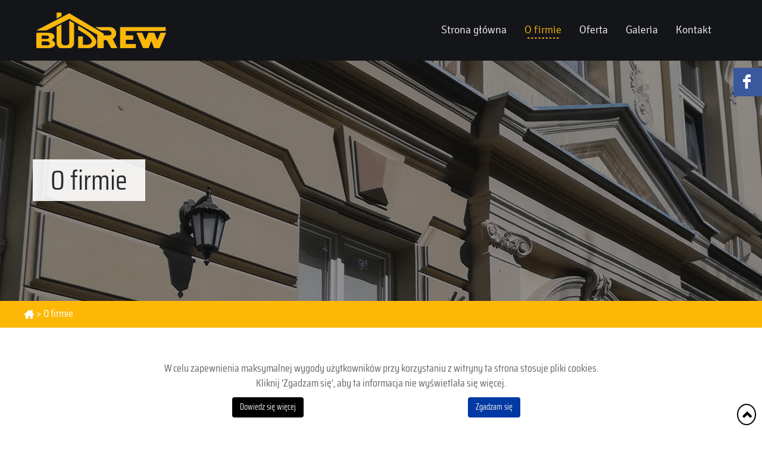

--- FILE ---
content_type: text/html; charset=utf-8
request_url: https://www.budrew.com/o-firmie
body_size: 3986
content:
<!DOCTYPE html>
<html lang="pl-PL" >
<head>
<meta http-equiv="X-UA-Compatible" content="IE=edge">
<meta name="viewport" content="width=device-width, initial-scale=1">
<meta name="SKYPE_TOOLBAR" content="SKYPE_TOOLBAR_PARSER_COMPATIBLE">
<script>(function(w,d,s,l,i){w[l]=w[l]||[];w[l].push({'gtm.start':new Date().getTime(),event:'gtm.js'});var f=d.getElementsByTagName(s)[0],j=d.createElement(s),dl=l!='dataLayer'?'&l='+l:'';j.async=true;j.src='https://www.googletagmanager.com/gtm.js?id='+i+dl;f.parentNode.insertBefore(j,f);})(window,document,'script','dataLayer','GTM-WB4PDTS');</script><base href="https://www.budrew.com/o-firmie" />
<meta http-equiv="content-type" content="text/html; charset=utf-8" />
<meta name="description" content="Firma Budrew zajmuje się konserwacją kamienic i innych budynków. Działamy jako Generalny Wykonawca. Mamy uprawnienia budowlane i konserwatorskie. Polecamy!" />
<title>Informacje o firmie Budrew:konserwator kamienic i innych budynków</title>
<link href="/images/design/favicon.ico" rel="shortcut icon" type="image/vnd.microsoft.icon" />
<link rel="stylesheet" type="text/css" href="/media/plg_jchoptimize/cache/css/b792aaeb01ec4e86acb2e371766fdb6f_0.css" />
<script type="application/json" class="joomla-script-options new">{"csrf.token":"2c2c7b43187a420f53afd1f8655e035f","system.paths":{"root":"","base":""}}</script>
<script type="application/javascript" src="/media/plg_jchoptimize/cache/js/e5f1de1924ec5aa228235d0332456a35_0.js"></script>
<script type="text/javascript">jQuery(function(){});jQuery(function(){});RSSocial.captionEqualWidth();RSSocial.showOnClick('floating','right','1493','icons','1','0','1');RSSocial.setListWidth('1493','0');RSSocial.floatingResize('1493','floating','right');RSSocial.moveToBody('1493');jQuery(function(){});jQuery(function(){});</script>
<script>jQuery(function(){scrollToElement(".block1498",".block1478");});</script>
</head>
<body class="page  lang-pl">
<noscript><iframe src="https://www.googletagmanager.com/ns.html?id=GTM-WB4PDTS"
height="0" width="0" style="display:none;visibility:hidden"></iframe>
</noscript>
<div id="wrapper">
<div id="container">
<header>
<div class="center">
</div><div class="block1477 header">
<div class="wrapper">
<div class="inner">
<div class="center"><div class="section1477"><div class="clearfix"></div><div class="block1478 ">
<div class="col-xs-8 col-sm-12 col-md-3">
<div class="inner text-center-sm text-center-xs">
<a href="https://www.budrew.com/" class="logo">
<img src="/images/design/page/layout/logo.png" alt="Logo">
</a></div>
<div class="clearfix"></div>
</div>
</div>
<div class="block1479  align-right">
<div class="col-xs-12 col-md-9">
<div class="inner">
<nav class="navbar navbar-default navbar-custom">
<div class="center"> <div class="navbar-header">
<button type="button" class="navbar-toggle collapsed" data-toggle="collapse" data-target="#navbar-collapse-1479" aria-expanded="false"><span class="sr-only">Toggle navigation</span> <span class="icon-bar"></span> <span class="icon-bar"></span> <span class="icon-bar"></span></button>
</div>
<div class="collapse navbar-collapse" id="navbar-collapse-1479">
<ul class="nav navbar-nav menu">
<li class="item-1014"><a href="/" >Strona główna</a>
</li><li class="item-1015 current active"><a href="/o-firmie" >O firmie</a>
</li><li class="item-1016"><a href="/oferta" >Oferta</a>
</li><li class="item-1017"><a href="/galeria" >Galeria</a>
</li><li class="item-1018"><a href="/kontakt" >Kontakt</a>
</li></ul>
</div>
</div></nav>
</div>
<div class="clearfix"></div>
</div>
</div>
<div class="clearfix"></div></div></div></div>
<div class="clearfix"></div>
</div>
</div>
<div class="clearfix"></div><div class="center"></div><div class="block1487 ">
<div class="wrapper">
<div class="inner">
<div class="banner">
<div class="inner">
<div class="center">
<div class="col-xs-12 title">
<p>O firmie</p></div>
</div>
<div class="clearfix"></div>
</div>
<img src="https://www.budrew.com/images/design/page/layout/banner.jpg" alt="biały budynek"></div>
</div>
<div class="clearfix"></div>
</div>
</div>
<div class="clearfix"></div><div class="center"></div><div class="block1488 ">
<div class="wrapper">
<div class="inner">
<div class="center">
<div class="breadcrumbs " itemscope itemtype="https://schema.org/BreadcrumbList">
<span itemprop="itemListElement" itemscope itemtype="https://schema.org/ListItem"><a itemprop="item" href="/" class="pathwayicon"><img src="/images/design/breadcrumbs-home.png" alt=""><span itemprop="name">Home</span></a><meta itemprop="position" content="1" /></span><span class="divider"> > </span><span itemprop="name">O firmie</span></div>
</div></div>
<div class="clearfix"></div>
</div>
</div>
<div class="clearfix"></div><div class="center">
<div class="clearfix"></div>
</div>
</header>
<div id="main">
<div class="center">
<div id="system-message-container">
</div>
<div id="content" class="col-xs-12">
<article class="item-page">
<div class="row"><div class="col-md-12"><h1>Informacje o&nbsp;firmie Budrew</h1></div><div class="col-md-8"><p><strong>Firma Budrew</strong> działa na&nbsp;rynku od&nbsp;1991 roku. Specjalizujemy&nbsp;się w&nbsp;rewaloryzacji budynków zabytkowych. Ponadto świadczymy kompleksowe usługi w&nbsp;branży budowlanej. Działamy jako <strong>Generalny Wykonawca.</strong> Na&nbsp;swoim koncie mamy setki zrealizowanych projektów kamienic i&nbsp;innych budynków. Ponadto podejmujemy&nbsp;się wykonawstwa domów jednorodzinnych i&nbsp;wielorodzinnych. Wieloletnia obecność na&nbsp;rynku przynosiła nam opinię godnego zaufania wykonawcy. O&nbsp;naszej skuteczności i&nbsp;wysokiej jakości usług świadczą liczne referencje. Posiadamy niezbędną wiedzę, odpowiednie kwalifikacje oraz&nbsp;atrakcyjne ceny. Zapraszamy do&nbsp;współpracy! Jesteśmy pewni, że kooperacja z&nbsp;naszą firmą będzie udana, a&nbsp;przede wszystkim terminowa.</p></div><div class="col-md-4"><p><img style="display: block; margin-left: auto; margin-right: auto;" src="/images/design/page/layout/budynek.jpg" alt="budynek" width="1000" height="750"></p>
<p>&nbsp;</p></div></div>
</article>
<div class="clearfix"></div>
</div>
</div><div class="block1491 ">
<div class="wrapper">
<div class="inner">
<div class="section1491"><div class="clearfix"></div><div class="block1492 ">
<div class="col-xs-12">
<div class="inner">
<div class="row text-center"><div class="col-md-12"><h2>Galeria</h2></div><div class="col-md-12"><p><a href="/galeria"><img src="/images/design/page/layout/galeria-zdjec.jpg" alt="Galeria" width="572" height="572"></a></p></div></div>
</div>
<div class="clearfix"></div>
</div>
</div>
<div class="clearfix"></div></div></div>
<div class="clearfix"></div>
</div>
</div>
<div class="clearfix"></div><div class="center">
</div>
</div>
<footer>
<div class="center">
</div><div class="block1482 ">
<div class="wrapper">
<div class="inner">
<div class="section1482"><div class="clearfix"></div></div><div class="block1483 ">
<div class="wrapper">
<div class="inner">
<div class="center"><div class="section1483"><div class="clearfix"></div><div class="block1484 ">
<div class="col-xs-12 col-md-6">
<div class="inner row">
<div class="navbar-custom">
<ul class="nav nav-pills menu">
<li class="item-1014"><a href="/" >Strona główna</a>
</li><li class="item-1015 current"><a href="/o-firmie" >O firmie</a>
</li><li class="item-1016"><a href="/oferta" >Oferta</a>
</li><li class="item-1017"><a href="/galeria" >Galeria</a>
</li><li class="item-1018"><a href="/kontakt" >Kontakt</a>
</li></ul>
</div>
</div>
<div class="clearfix"></div>
</div>
</div>
<div class="block1485 ">
<div class="col-xs-12 col-md-6">
<div class="inner">
<div class="row text-right"><div class="col-md-12"><p><span>Budrew s.c. Krzysztof Bobek Agnieszka Szynkiewicz</span><br>Borkowska 27F/67<br>30-438 Kraków<br><a href="tel:503577737">503 577 737</a></p></div></div>
</div>
<div class="clearfix"></div>
</div>
</div>
<div class="clearfix"></div></div></div></div>
<div class="clearfix"></div>
</div>
</div>
<div class="clearfix"></div><div class="center"></div><div class="block1486 ">
<div class="wrapper">
<div class="inner text-center-sm text-center-xs">
<div class="center">
<div class="row"><div class="text-right col-md-12"><p style="text-align: center;">©2020 Projekt i realizacja <a href="https://www.csgroup.pl/" target="_blank" rel="nofollow noopener noreferrer" >CS Group Polska</a></p></div></div>
</div></div>
<div class="clearfix"></div>
</div>
</div>
<div class="clearfix"></div><div class="center"><div class="clearfix"></div></div></div>
<div class="clearfix"></div>
</div>
</div>
<div class="clearfix"></div><div class="center"></div><div class="block1493 ">
<div class="wrapper">
<div class="inner">
<div id="rssocial-1493" class="rssocial-container rssocial-icons rssocial-floating-right rssocial-fixed rssocial-icons-bottom-spacing ">
<ul id="rssocial-ul-1493" class="rssocial-icons rssocial-icons-right rssocial-icons-bg always-visible">
<li>
<a class="rssocial-facebook-icon rssocial-link csocial-link wobble-horizontal" target="_blank" href="https://pl-pl.facebook.com/pages/category/Construction-Company/Budrew-sc-Krzysztof-Bobek-Agnieszka-Szynkiewicz-183962741644581/" style="background:#3a589b;" rel="nofollow">
<span class="rssocial-icon rssocial-icon-facebook"></span>
</a>
</li>
</ul>
<ul class="rssocial-slide-button rssocial-icons rssocial-icons-bg rssocial-icons-bg hidden">
<li>
<a role="button" class="rssocial-link" href="javascript:void(0);"><span class="rssocial-icon rssocial-icon-more"><i class="fa fa-share-alt" aria-hidden="true"></i></span></a>
</li>
</ul>
</div>
<div class="rssocial-clear"></div>
</div>
<div class="clearfix"></div>
</div>
</div>
<div class="clearfix"></div><div class="center"></div><div class="block1498  align-center fixed">
<div class="col-md-1 col-lg-1">
<div class="inner text-center">
<div class="row"><div class="col-md-12 glyphicon glyphicon-chevron-up fixed-up"></div></div>
</div>
<div class="clearfix"></div>
</div>
</div>
<div class="clearfix"></div><div class="center">
<div class="clearfix"></div>
</div>
</footer>
</div>
</div>
<!--googleoff: all--><div class="cadre_alert_cookies" id="cadre_alert_cookies" style="opacity:1;text-align:center;position:fixed;z-index:10000;left: 0;right: 0;bottom: 0; margin:0px;"><div class="cadre_inner_alert_cookies" style="display: inline-block;width: 100%;margin:auto;max-width:100%;background-color: #ffffff;border: 0px solid #eeeeee;"><div class="cadre_inner_texte_alert_cookies" style="display: inline-block;padding:10px;color: #666666"><div class="cadre_texte "><div class="row"><div class="col-xs-12"><p>W celu zapewnienia maksymalnej wygody użytkowników przy korzystaniu z witryny ta strona stosuje pliki cookies.<br />Kliknij 'Zgadzam się', aby ta informacja nie wyświetlała się więcej.</p></div></div></div><div class="cadre_bouton "><div class=" col-md-6 col-sm-6 btn_readmore" style="margin:0;text-align:center"><a style="background:#000000;color:#eeeeee" class="btn   read_more" href="https://wszystkoociasteczkach.pl/" target="_blank" rel="nofollow">Dowiedz się więcej</a></div><div class=" col-md-6 col-sm-6 btn_close" style="margin:0;text-align:center"><button onclick="CloseCadreAlertCookie();" style="background:#0039a3;color:#eeeeee" class="btn   popup-modal-dismiss">Zgadzam się</button></div></div></div></div></div><!--googleon: all--><script type="text/javascript">var name="fmalertcookies"+"=";var ca=document.cookie.split(";");var acceptCookie=false;for(var i=0;i<ca.length;i++){var c=ca[i];while(c.charAt(0)==" ")c=c.substring(1);if(c.indexOf(name)==0){acceptCookie=true;document.getElementById("cadre_alert_cookies").style.display="none";}}var d=new Date();d.setTime(d.getTime()+(30*(24*60*60*1000)));var expires_cookie="expires="+d.toUTCString();function CloseCadreAlertCookie(){document.getElementById('cadre_alert_cookies').style.display='none';document.cookie='fmalertcookies=true; '+expires_cookie+'; path=/';}</script></body>
</html>

--- FILE ---
content_type: text/plain
request_url: https://www.google-analytics.com/j/collect?v=1&_v=j102&a=23489544&t=pageview&_s=1&dl=https%3A%2F%2Fwww.budrew.com%2Fo-firmie&ul=en-us%40posix&dt=Informacje%20o%20firmie%20Budrew%3Akonserwator%20kamienic%20i%20innych%20budynk%C3%B3w&sr=1280x720&vp=1280x720&_u=YEBAAEABAAAAACAAI~&jid=1772271684&gjid=1150400088&cid=1074184596.1769124115&tid=UA-166812869-1&_gid=1116474706.1769124115&_r=1&_slc=1&gtm=45He61m0n81WB4PDTSza200&gcd=13l3l3l3l1l1&dma=0&tag_exp=103116026~103200004~104527907~104528500~104684208~104684211~105391253~115938466~115938468~116682876~116988315~117041588~117099528~117223559~117223566&z=1447525762
body_size: -449
content:
2,cG-K7W9PV6GKJ